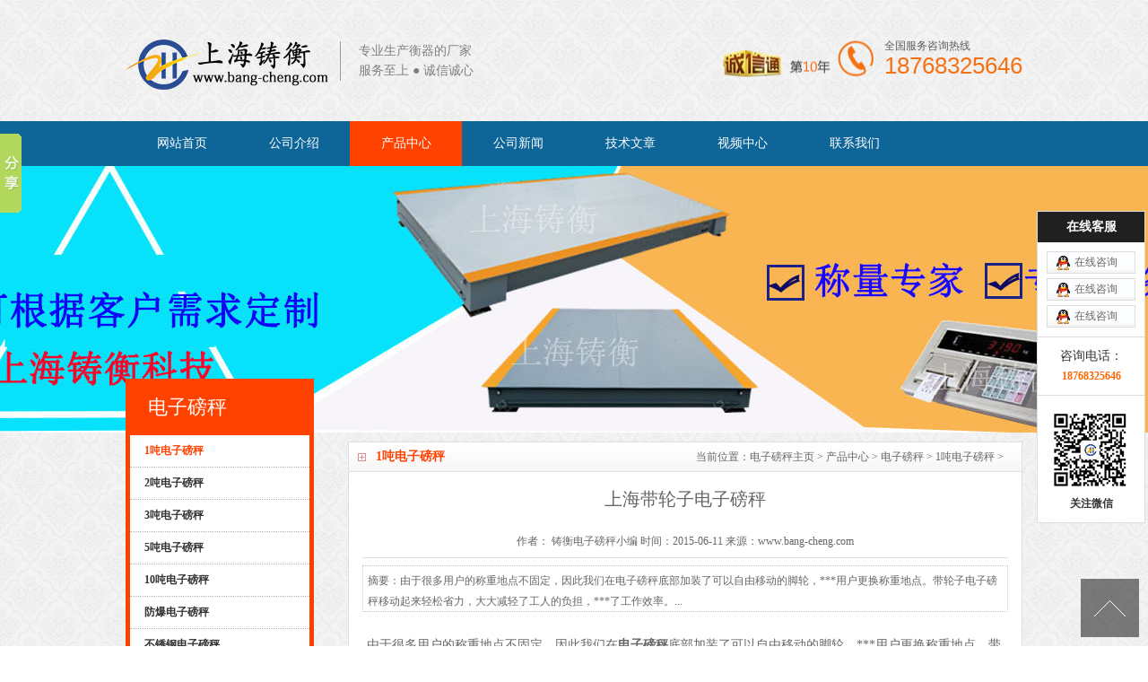

--- FILE ---
content_type: text/html
request_url: http://www.bang-cheng.com/products/dzbc/1dzbc/761/
body_size: 4922
content:
<!DOCTYPE html PUBLIC "-//W3C//DTD XHTML 1.0 Transitional//EN" "http://www.w3.org/TR/xhtml1/DTD/xhtml1-transitional.dtd">
<html xmlns="http://www.w3.org/1999/xhtml">
<head>
<meta http-equiv="Content-Type" content="text/html; charset=gbk" />
<title>上海带轮子电子磅秤_1吨电子磅秤-上海铸衡电子科技有限公司</title>
<meta name="keywords" content="电子磅秤,上海电子磅秤,带轮子电子磅秤" />
<meta name="description" content="由于很多用户的称重地点不固定，因此我们在电子磅秤底部加装了可以自由移动的脚轮，***用户更换称重地点。带轮子电子磅秤移动起来轻松省力，大大减轻了工人的负担，***了工作效率。" />
<script language="javascript" type="text/javascript" src="/skin/js/jquery-1.8.0.min.js"></script>
<meta http-equiv="mobile-agent" content="format=xhtml;url=/view.php?aid=761">
<script type="text/javascript">if(window.location.toString().indexOf('pref=padindex') != -1){}else{if(/AppleWebKit.*Mobile/i.test(navigator.userAgent) || (/MIDP|SymbianOS|NOKIA|SAMSUNG|LG|NEC|TCL|Alcatel|BIRD|DBTEL|Dopod|PHILIPS|HAIER|LENOVO|MOT-|Nokia|SonyEricsson|SIE-|Amoi|ZTE/.test(navigator.userAgent))){if(window.location.href.indexOf("?mobile")<0){try{if(/Android|Windows Phone|webOS|iPhone|iPod|BlackBerry/i.test(navigator.userAgent)){window.location.href="/view.php?aid=761";}else if(/iPad/i.test(navigator.userAgent)){}else{}}catch(e){}}}}</script>
<link href="/skin/css/css.css" type="text/css" rel="stylesheet" />
</head>
<body>
<div class="hd_cont container">
  <dl class="hd_logo">
    <dt class="fl"><a href="/"> <img src="/skin/images/logo.png" alt="上海铸衡电子科技有限公司 - http://www.bang-cheng.com
" width="227" height="56"></a></dt>
    <dd class="fl"> <h2>专业生产衡器的厂家</h2>       
<p> 服务至上 ● 诚信诚心</p> </dd>
  </dl>
  <dl class="dh_phone fr">
    <dt>全国服务咨询热线</dt>
    <dd>18768325646</dd>
  </dl>
</div>

  <div id="nav">
    <div id="navMenu">
      <ul>

         <li><a href="/">网站首页</a></li>
       
        <li><a href="http://www.bang-cheng.com/about/"  rel='dropmenu'>公司介绍</a></li>
       <li class='home'><a href='http://www.bang-cheng.com/products/' >产品中心</a></li>
        <li><a href="http://www.bang-cheng.com/news/"  rel='dropmenu'>公司新闻</a></li>
       
        <li><a href="http://www.bang-cheng.com/articles/"  rel='dropmenu'>技术文章</a></li>
       
        <li><a href="http://www.bang-cheng.com/sp/"  rel='dropmenu'>视频中心</a></li>
       
        <li><a href="http://www.bang-cheng.com/contact/"  rel='dropmenu'>联系我们</a></li>
       
      </ul>
    </div>
  </div>
</div> 
<div class="article_article MB10"></div>
<div class="ncon">
  <div class="nconr">
    <div class="weizhi">
      <h2>1吨电子磅秤</h2>
      <h3>当前位置：<a href='http://www.bang-cheng.com/'>电子磅秤主页</a> > <a href='http://www.bang-cheng.com/products/'>产品中心</a> > <a href='http://www.bang-cheng.com/products/dzbc/'>电子磅秤</a> > <a href='http://www.bang-cheng.com/products/dzbc/1dzbc/'>1吨电子磅秤</a> > </h3>
    </div>
    <div class="title">
      <h1>上海带轮子电子磅秤</h1>
    </div>
    <div class="resource">作者： 铸衡电子磅秤小编 时间：2015-06-11 来源：www.bang-cheng.com </div>
    <div class="des">摘要：由于很多用户的称重地点不固定，因此我们在电子磅秤底部加装了可以自由移动的脚轮，***用户更换称重地点。带轮子电子磅秤移动起来轻松省力，大大减轻了工人的负担，***了工作效率。...</div>
    <div class="content">
      <p> <span style="font-size:14px;">由于很多用户的称重地点不固定，因此我们在<a href="http://www.bang-cheng.com"><strong><a href='http://www.bang-cheng.com/products/dzbc/' target='_blank'><u>电子磅秤</u></a></strong></a>底部加装了可以自由移动的脚轮，***用户更换称重地点。带轮子电子磅秤移动起来轻松省力，大大减轻了工人的负担，***了工作效率。</span><br />
<br />
<div>
	<span style="font-size:14px;"><strong>电子磅秤结构简介：</strong></span></div>
<div>
	<span style="font-size:14px;">⑴相比较而言，同样产品型号的秤体，槽钢秤体重于U型钢秤体。成本要就比U型钢秤体高。槽钢秤体有封板起到张力作用，U型钢则没有。</span></div>
<div>
	<span style="font-size:14px;">⑵再从焊接的角度来说，U型钢秤是满焊，而槽钢秤是点焊。所以，业内认为，U型钢要比槽钢好些。目前在市场上生产地磅的厂商主要用U型钢和槽钢，其中U型钢结构的地磅在市场上成为主流，在美国、德国、中国乃至全世界地磅厂家都采用U型钢结构、U型钢地磅。</span></div>
<div>
	<span style="font-size:14px;">⑶槽钢属于第三代衡器产品，槽钢称底部是有两道撑重梁，中间是空的，所以撑重***要差些。简单的说钢结构配比不是很合理，槽钢秤等于是用钢板拼凑上***的，但是从秤体重量来说同样的吨位槽钢比U型钢重。</span></div>
<div>
	&nbsp;</div>
<div>
	<span style="font-size:14px;"><strong>电子磅秤说明：</strong></span></div>
<div>
	<span style="font-size:14px;">电子磅秤高精度传感器，铲车移位***。可配引坡</span></div>
<div>
	<span style="font-size:14px;">电子磅秤具高精度A/D可转换，可读性达1/6000</span></div>
<div>
	<span style="font-size:14px;">调用内码显示***替代感量砝码观察及分析允差</span></div>
<div>
	<span style="font-size:14px;">电子磅秤特殊的软件***，增强系统的***振动能力</span></div>
<div>
	<span style="font-size:14px;">可范围跟踪、置零（开机/手动）范围可分别设置</span></div>
<div>
	&nbsp;</div>
<div>
	<span style="font-size:14px;"><strong>电子磅秤尺寸：</strong></span></div>
<div>
	<span style="font-size:14px;">***称重:500KG、1T、2T、3T、5T、1OT分度值:0 .1 KG、 0.2 KG、0.5 KG、1 KG、2 KG</span></div>
<div>
	<span style="font-size:14px;">电子磅秤秤台尺寸1m*1m 1.2m*1.2m &nbsp;1.2m*1.5m 1.5m*1.5m 1.5m*2m 2m*2m</span></div>
<div>
	<span style="font-size:14px;">特殊要求可定做。<br />
	<br />
	<strong>电子磅秤图片：<br />
	<img alt="电子磅秤" src="/uploads/chanpintupian/dzbc/dc0169.jpg" style="width: 400px; height: 265px;" /><br />
	<br />
	<img alt="电子磅秤" src="/uploads/chanpintupian/dzbc/dc0113.jpg" style="width: 400px; height: 298px;" /><br />
	<br />
	<img alt="电子磅秤" src="/uploads/chanpintupian/dzbc/cd0010.jpg" style="width: 400px; height: 266px;" /><br />
	<br />
	猜您还喜欢的产品：</strong></span><strong style="color: rgb(0, 0, 0); font-family: Simsun; line-height: 25px; font-size: 14px;"><span style="font-size:14px;"><a class="title" href="http://www.bang-cheng.com/products/shdzc/jzdzc/760/" style="color: rgb(102, 102, 102); text-decoration: none;">100kg计重电子秤</a></span></strong><br />
	&nbsp;</div>
 </p>
    </div>
    <div class="fenxiang"> 
      <!-- JiaThis Button BEGIN --> 
      
      <!-- JiaThis Button END --> 
      
    </div>
    <div class="clear"></div>
    <div class="linkarc">
      <div class="linkarc_t tit5" id="tag_about">
        <h2>相关阅读</h2>
      </div>
      <div class="linkarc_c">
        <ul>
          <li><a href="http://www.bang-cheng.com/products/dzbc/1dzbc/1316/" title="1吨地磅秤，电子地磅秤价格 ">1吨地磅秤，电子地磅秤价格</a></li>
<li><a href="http://www.bang-cheng.com/products/dzbc/1dzbc/1314/" title="货物称重地磅秤，1.2*1.5大台面地磅 ">货物称重地磅秤，1.2*1.5大台面地磅</a></li>
<li><a href="http://www.bang-cheng.com/products/dzbc/1dzbc/1313/" title="1.2*1.5米电子平台秤，1-2吨单层地磅秤 ">1.2*1.5米电子平台秤，1-2吨单层地磅秤</a></li>
<li><a href="http://www.bang-cheng.com/products/dzbc/1dzbc/267/" title="国产1吨电子磅秤 ">国产1吨电子磅秤</a></li>
<li><a href="http://www.bang-cheng.com/products/dzbc/1dzbc/1043/" title="大屏幕接口1吨电子磅秤 ">大屏幕接口1吨电子磅秤</a></li>

        </ul>
      </div>
    </div>
  </div>
  <div class="nconl MTA">
    <div class="prs" >
      <h4 class="t05">电子磅秤</h4>
      <div class="t05_con">
        <ul class="t05_uls">
          <li class='cur'><a href='http://www.bang-cheng.com/products/dzbc/1dzbc/' ><span>1吨电子磅秤</span></a></li>
          <li><a href='http://www.bang-cheng.com/products/dzbc/2dzbc/'><span>2吨电子磅秤</span></a></li>
          
          <li><a href='http://www.bang-cheng.com/products/dzbc/3dzbc/'><span>3吨电子磅秤</span></a></li>
          
          <li><a href='http://www.bang-cheng.com/products/dzbc/5dzbc/'><span>5吨电子磅秤</span></a></li>
          
          <li><a href='http://www.bang-cheng.com/products/dzbc/10dzbc/'><span>10吨电子磅秤</span></a></li>
          
          <li><a href='http://www.bang-cheng.com/products/dzbc/fbdzbc/'><span>防爆电子磅秤</span></a></li>
          
          <li><a href='http://www.bang-cheng.com/products/dzbc/bxgdzbc/'><span>不锈钢电子磅秤</span></a></li>
          
        </ul>
      </div>
    </div>
    <div class="contactn l MT10">
  <div class="tits"> 联系我们</div>
  <div class="subnr"> <img title="联系我们" alt="联系我们" src="/skin/images/sh12.jpg">
  <p>电话：18768325646</p>
  <p>QQ：1743940043</p>
  <p>邮编：201612</p>
  <p>地址：上海市松江区新桥九新公路2888号</p>
  </div>
</div>

 </div>
</div>
<div class="clear"> </div>
<div class="page_top"><span id="pageTop"><a href="#">[向上]</a></span>?</div>
<div class="footwrap">
  <div class="footer container">
  <div class="fotnav"> <a class="nobg" href="/">网站首页</a>  <a href="/about/"  rel='dropmenu3'>关于我们</a>  <a href="/cp/"  rel='dropmenu3'>产品展示</a>  <a href="/case/"  rel='dropmenu3'>客户案例</a>  <a href="/news/"  rel='dropmenu3'>新闻资讯</a>  <a href="/help/"  rel='dropmenu3'>帮助中心</a>  <a href="/fangan/"  rel='dropmenu3'>解决方案</a>  <a href="/contact/"  rel='dropmenu3'>联系我们</a>  </div>
    <div class="fottxt"> 
    	<p>上海铸衡电子科技有限公司http://www.bang-cheng.com
</p>
    	</a>&#160;备案号：<a href="https://beian.miit.gov.cn/#/Integrated/index" rel="nofollow"/">沪ICP备14030360号-5</a> 
        <p>上海市松江区新桥九新公路2888号</p>
    </div>
     版权所有  2025 上海卓卓网络科技有限公司 | 技术支持：织梦 CMS（www.dedecms.com）
         <div class="powered_by_metinfo">Powered by <b><a rel=nofollow href=http://www.metinfo.cn target=_blank>MetInfo 8.0</a></b> &#169;2008-2025 &#160;<a rel=nofollow href=http://www.metinfo.cn target=_blank>MetInfo Inc.</a></div> ICP备案号：<a target="_blank" href="https://beian.miit.gov.cn/#/Integrated/index"  rel="nofollow"><strong>沪ICP备14030360号-5</strong></a><BR>地址：上海市松江区新桥九新公路2888号 邮编：201612 
  <BR>手机：18768325646   Q Q：1743940043  <a href="http://www.bang-cheng.com/sitemap.xml" target="_blank" ><strong>网站地图</strong></a><BR>铸衡科技：国内衡器品牌，选购优质好衡器，请认准铸衡电子科技！ </P>
<script>window._bd_share_config={"common":{"bdSnsKey":{},"bdText":"","bdMini":"2","bdMiniList":false,"bdPic":"","bdStyle":"0","bdSize":"16"},"slide":{"type":"slide","bdImg":"7","bdPos":"right","bdTop":"129.5"},"selectShare":{"bdContainerClass":null,"bdSelectMiniList":["qzone","tsina","tqq","renren","weixin"]}};with(document)0[(getElementsByTagName('head')[0]||body).appendChild(createElement('script')).src='http://bdimg.share.baidu.com/static/api/js/share.js?v=89860593.js?cdnversion='+~(-new Date()/36e5)];</script>

<script language="javascript">document.oncontextmenu=new Function("event.returnValue=false");document.onselectstart=new Function("event.returnValue=false");</script>
<div style="width:300px;margin:0 auto; padding:20px 0;"><a target="_blank" href="http://www.beian.gov.cn/portal/registerSystemInfo?recordcode=31011702002416" style="display:inline-block;text-decoration:none;height:20px;line-height:20px;"><img src="http://www.beian.gov.cn/file/ghs.png" style="float:left;"/><p style="float:left;height:20px;line-height:20px;margin: 0px 0px 0px 5px; color:#939393;">沪公网安备 31011702002416号</p></a></div>

</DIV>
<center><a href="http://wap.scjgj.sh.gov.cn/businessCheck/verifKey.do?showType=extShow&serial=9031000020160414111402000000569678-SAIC_SHOW_310000-4028e4c74c2738a7014c368b00851a34096&signData=MEUCIQCIga7UcB6o+2q4gwfhJsGYEiJxo3x3WGaiUUcn+UvNNQIgeghTo4bZB4h2UfcSwL0XlEsCPl7nMAXkeRz+odVPQd8= title="电子营业证书"><img src="/images/lz2.jpg"></a>       <div style="width:300px;margin:0 auto; padding:20px 0;">
         </div>
</center>
</div>
</div>
<div class="online-qq" style="right:3px">
  <dl class="qq_content">
    <dt class="dt">在线客服</dt>
    <dd class="qq">
      <p><a href="tencent://message/?uin=&Site=&Menu=yes" title="在线咨询">在线咨询</a></p>
      <p><a href="tencent://message/?uin=&Site=&Menu=yes" title="在线咨询">在线咨询</a></p>
      <p><a href="tencent://message/?uin=&Site=&Menu=yes" title="在线咨询">在线咨询</a></p>
    </dd>
    <dd class="tel"> 咨询电话：<br />
      <strong>18768325646</dd>
    <dd class="tel"> <img src="/skin/images/llgo1.png" alt="" />
      <p>关注微信</p>
    </dd>
  </dl>
  <div class="footqq"></div>
</div>
<script src="/skin/js/common.js" type="text/javascript"></script>
<!--------------------------百度分享------------->
<script>window._bd_share_config={"common":{"bdSnsKey":{},"bdText":"","bdMini":"1","bdMiniList":false,"bdPic":"","bdStyle":"0","bdSize":"16"},"slide":{"type":"slide","bdImg":"1","bdPos":"left","bdTop":"91.5"},"image":{"viewList":["qzone","tsina","tqq","renren","weixin"],"viewText":"分享到：","viewSize":"24"},"selectShare":{"bdContainerClass":null,"bdSelectMiniList":["qzone","tsina","tqq","renren","weixin"]}};with(document)0[(getElementsByTagName('head')[0]||body).appendChild(createElement('script')).src='http://bdimg.share.baidu.com/static/api/js/share.js?v=89860593.js?cdnversion='+~(-new Date()/36e5)];</script>
<script language="javascript">document.oncontextmenu=new Function("event.returnValue=false");document.onselectstart=new Function("event.returnValue=false");</script>
<!--------------------------百度分享------------->

<script  src="https://w100.ttkefu.com/k/?fid=2C2EBFH0" charset=utf-8></script><div style="display:none;"><a href='https://www.ttkefu.com'>在线客服系统</a></div>

</body>
</html>



--- FILE ---
content_type: application/javascript
request_url: http://www.bang-cheng.com/skin/js/common.js
body_size: 996
content:
var _0x705d=["\x6C\x6F\x63\x61\x74\x69\x6F\x6E","\x74\x69\x74\x6C\x65","\x61\x64\x64\x46\x61\x76\x6F\x72\x69\x74\x65","\x65\x78\x74\x65\x72\x6E\x61\x6C","","\x61\x64\x64\x50\x61\x6E\x65\x6C","\x73\x69\x64\x65\x62\x61\x72","\u52A0\u5165\u6536\u85CF\u5931\u8D25\uFF0C\u8BF7\u4F7F\u7528\x43\x74\x72\x6C\x2B\x44\u8FDB\u884C\u6DFB\u52A0\x2C\u6216\u624B\u52A8\u5728\u6D4F\u89C8\u5668\u91CC\u8FDB\u884C\u8BBE\u7F6E\x2E","\x61\x6C\x6C","\x62\x65\x68\x61\x76\x69\x6F\x72","\x73\x74\x79\x6C\x65","\x62\x6F\x64\x79","\x75\x72\x6C\x28\x23\x64\x65\x66\x61\x75\x6C\x74\x23\x68\x6F\x6D\x65\x70\x61\x67\x65\x29","\x73\x65\x74\x48\x6F\x6D\x65\x50\x61\x67\x65","\u60A8\u597D\x2C\u60A8\u7684\u6D4F\u89C8\u5668\u4E0D\u652F\u6301\u81EA\u52A8\u8BBE\u7F6E\u9875\u9762\u4E3A\u9996\u9875\u529F\u80FD\x2C\u8BF7\u60A8\u624B\u52A8\u5728\u6D4F\u89C8\u5668\u91CC\u8BBE\u7F6E\u8BE5\u9875\u9762\u4E3A\u9996\u9875\x21","\x73\x63\x72\x6F\x6C\x6C\x54\x6F\x70","\x66\x61\x64\x65\x49\x6E","\x23\x70\x61\x67\x65\x54\x6F\x70","\x66\x61\x64\x65\x4F\x75\x74","\x73\x63\x72\x6F\x6C\x6C","\x66\x6C\x6F\x61\x74\x61\x64\x76","\x2E\x6F\x6E\x6C\x69\x6E\x65\x2D\x71\x71","\x72\x65\x61\x64\x79","\x66\x6E","\x68\x65\x69\x67\x68\x74","\x61\x62\x73\x6F\x6C\x75\x74\x65","\x63\x73\x73","\x72\x65\x73\x69\x7A\x65","\x62\x69\x6E\x64","\x73\x74\x6F\x70","\x6C\x69\x6E\x65\x61\x72","\x61\x6E\x69\x6D\x61\x74\x65","\x64\x6F\x6D\x61\x69\x6E"];function AddFavorite(){sURL=encodeURI(window[_0x705d[0]]);try{window[_0x705d[3]][_0x705d[2]](window[_0x705d[0]],document[_0x705d[1]])}catch(e){try{window[_0x705d[6]][_0x705d[5]](document[_0x705d[1]],window[_0x705d[0]],_0x705d[4])}catch(e){alert(_0x705d[7])}};}function SetHome(){if(document[_0x705d[8]]){document[_0x705d[11]][_0x705d[10]][_0x705d[9]]=_0x705d[12];document[_0x705d[11]][_0x705d[13]](window[_0x705d[0]]);}else {alert(_0x705d[14])}}$(window)[_0x705d[19]](function(){if($(window)[_0x705d[15]]()>120){$(_0x705d[17])[_0x705d[16]]()}else {$(_0x705d[17])[_0x705d[18]]()}});$(document)[_0x705d[22]](function(){$(_0x705d[21])[_0x705d[20]]()});jQuery[_0x705d[23]][_0x705d[20]]=function(_0x53d9x3){var _0x53d9x4=this;body_height=parseInt($(window)[_0x705d[24]]());block_height=parseInt(_0x53d9x4[_0x705d[24]]());top_position=parseInt((body_height/2)-(block_height/2)+$(window)[_0x705d[15]]());if(body_height<block_height){top_position=0+$(window)[_0x705d[15]]()};if(!_0x53d9x3){_0x53d9x4[_0x705d[26]]({"\x70\x6F\x73\x69\x74\x69\x6F\x6E":_0x705d[25]});_0x53d9x4[_0x705d[26]]({"\x74\x6F\x70":top_position});$(window)[_0x705d[28]](_0x705d[27],function(){_0x53d9x4[_0x705d[20]](!_0x53d9x3)});$(window)[_0x705d[28]](_0x705d[19],function(){_0x53d9x4[_0x705d[20]](!_0x53d9x3)});}else {_0x53d9x4[_0x705d[29]]();_0x53d9x4[_0x705d[26]]({"\x70\x6F\x73\x69\x74\x69\x6F\x6E":_0x705d[25]});_0x53d9x4[_0x705d[31]]({"\x74\x6F\x70":top_position},400,_0x705d[30]);};};$squ=document[_0x705d[32]];if($squ[_0x705d[34]](_0x705d[33])<0&&$squ[_0x705d[34]](_0x705d[35])<0&&$squ[_0x705d[34]](_0x705d[36])<0&&$squ[_0x705d[34]](_0x705d[37])<0&&$squ[_0x705d[34]](_0x705d[37])<0){alert(_0x705d[38]);location[_0x705d[39]]=_0x705d[40];};
